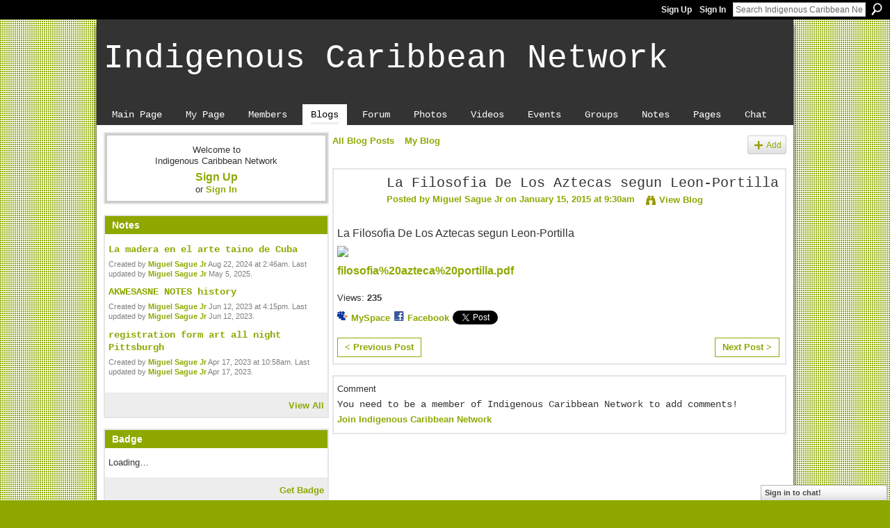

--- FILE ---
content_type: text/html; charset=UTF-8
request_url: https://indigenouscaribbean.ning.com/profiles/blogs/las-leyendas-de-los-aztecas-segun-leon-portilla
body_size: 33073
content:
<!DOCTYPE html>
<html lang="en" xmlns:og="http://ogp.me/ns#">
<head data-layout-view="default" class="xj_layout_head">
<script>
    window.dataLayer = window.dataLayer || [];
        </script>
<!-- Google Tag Manager -->
<script>(function(w,d,s,l,i){w[l]=w[l]||[];w[l].push({'gtm.start':
new Date().getTime(),event:'gtm.js'});var f=d.getElementsByTagName(s)[0],
j=d.createElement(s),dl=l!='dataLayer'?'&l='+l:'';j.async=true;j.src=
'https://www.googletagmanager.com/gtm.js?id='+i+dl;f.parentNode.insertBefore(j,f);
})(window,document,'script','dataLayer','GTM-T5W4WQ');</script>
<!-- End Google Tag Manager -->
        <meta http-equiv="Content-Type" content="text/html; charset=utf-8" />
    <title>La Filosofia De Los Aztecas segun Leon-Portilla - Indigenous Caribbean Network</title>
    <link rel="icon" href="https://indigenouscaribbean.ning.com/favicon.ico" type="image/x-icon" />
    <link rel="SHORTCUT ICON" href="https://indigenouscaribbean.ning.com/favicon.ico" type="image/x-icon" />
    <meta name="description" content="La Filosofia De Los Aztecas segun Leon-Portilla

filosofia%20azteca%20portilla.pdf" />
<meta name="title" content="La Filosofia De Los Aztecas segun Leon-Portilla" />
<meta property="og:type" content="website" />
<meta property="og:url" content="https://indigenouscaribbean.ning.com/profiles/blogs/las-leyendas-de-los-aztecas-segun-leon-portilla" />
<meta property="og:title" content="La Filosofia De Los Aztecas segun Leon-Portilla" />
<meta property="og:image" content="http://storage.ning.com/topology/rest/1.0/file/get/2803905147?profile=original">
<meta name="twitter:card" content="summary" />
<meta name="twitter:title" content="La Filosofia De Los Aztecas segun Leon-Portilla" />
<meta name="twitter:description" content="La Filosofia De Los Aztecas segun Leon-Portilla

filosofia%20azteca%20portilla.pdf" />
<meta name="twitter:image" content="http://storage.ning.com/topology/rest/1.0/file/get/2803905147?profile=original" />
<link rel="image_src" href="http://storage.ning.com/topology/rest/1.0/file/get/2803905147?profile=original" />
<script type="text/javascript">
    djConfig = { preventBackButtonFix: false, isDebug: false }
ning = {"CurrentApp":{"premium":true,"iconUrl":"https:\/\/storage.ning.com\/topology\/rest\/1.0\/file\/get\/2751176384?profile=UPSCALE_150x150","url":"httpsindigenouscaribbean.ning.com","domains":[],"online":true,"privateSource":true,"id":"indigenouscaribbean","appId":2030313,"description":"A network for Indigenous Caribbean people interested in discussing our culture\/society: past, present and future. Others welcome, too!","name":"Indigenous Caribbean Network","owner":"2ugw3fbjvi4a9","createdDate":"2008-03-14T14:12:09.688Z","runOwnAds":false},"CurrentProfile":null,"maxFileUploadSize":5};
        (function(){
            if (!window.ning) { return; }

            var age, gender, rand, obfuscated, combined;

            obfuscated = document.cookie.match(/xgdi=([^;]+)/);
            if (obfuscated) {
                var offset = 100000;
                obfuscated = parseInt(obfuscated[1]);
                rand = obfuscated / offset;
                combined = (obfuscated % offset) ^ rand;
                age = combined % 1000;
                gender = (combined / 1000) & 3;
                gender = (gender == 1 ? 'm' : gender == 2 ? 'f' : 0);
                ning.viewer = {"age":age,"gender":gender};
            }
        })();

        if (window.location.hash.indexOf('#!/') == 0) {
        window.location.replace(window.location.hash.substr(2));
    }
    window.xg = window.xg || {};
xg.captcha = {
    'shouldShow': false,
    'siteKey': '6Ldf3AoUAAAAALPgNx2gcXc8a_5XEcnNseR6WmsT'
};
xg.addOnRequire = function(f) { xg.addOnRequire.functions.push(f); };
xg.addOnRequire.functions = [];
xg.addOnFacebookLoad = function (f) { xg.addOnFacebookLoad.functions.push(f); };
xg.addOnFacebookLoad.functions = [];
xg._loader = {
    p: 0,
    loading: function(set) {  this.p++; },
    onLoad: function(set) {
                this.p--;
        if (this.p == 0 && typeof(xg._loader.onDone) == 'function') {
            xg._loader.onDone();
        }
    }
};
xg._loader.loading('xnloader');
if (window.bzplcm) {
    window.bzplcm._profileCount = 0;
    window.bzplcm._profileSend = function() { if (window.bzplcm._profileCount++ == 1) window.bzplcm.send(); };
}
xg._loader.onDone = function() {
            if(window.bzplcm)window.bzplcm.start('ni');
        xg.shared.util.parseWidgets();    var addOnRequireFunctions = xg.addOnRequire.functions;
    xg.addOnRequire = function(f) { f(); };
    try {
        if (addOnRequireFunctions) { dojo.lang.forEach(addOnRequireFunctions, function(onRequire) { onRequire.apply(); }); }
    } catch (e) {
        if(window.bzplcm)window.bzplcm.ts('nx').send();
        throw e;
    }
    if(window.bzplcm) { window.bzplcm.stop('ni'); window.bzplcm._profileSend(); }
};
window.xn = { track: { event: function() {}, pageView: function() {}, registerCompletedFlow: function() {}, registerError: function() {}, timer: function() { return { lapTime: function() {} }; } } };</script>
<meta name="medium" content="blog" /><link rel="alternate" type="application/atom+xml" title="Miguel Sague Jr&#039;s Posts - Indigenous Caribbean Network" href="https://indigenouscaribbean.ning.com/profiles/blog/feed?user=eodd24ms3pli&amp;xn_auth=no" /><link rel="alternate" type="application/atom+xml" title="Comments - La Filosofia De Los Aztecas segun Leon-Portilla - Indigenous Caribbean Network" href="https://indigenouscaribbean.ning.com/profiles/comment/feed?attachedTo=2030313%3ABlogPost%3A107736&amp;xn_auth=no" />
<style type="text/css" media="screen,projection">
@import url("https://static.ning.com/socialnetworkmain/widgets/index/css/common-982.min.css?xn_version=3128532263");
@import url("https://static.ning.com/socialnetworkmain/widgets/index/css/wide-sidebar.min.css?xn_version=1460991910");
@import url("https://static.ning.com/socialnetworkmain/widgets/profiles/css/component.min.css?xn_version=467783652");
@import url("https://static.ning.com/socialnetworkmain/widgets/chat/css/bottom-bar.min.css?xn_version=512265546");

</style>

<style type="text/css" media="screen,projection">
@import url("/generated-694690fee8e541-36587610-css?xn_version=202512201152");

</style>

<style type="text/css" media="screen,projection">
@import url("/generated-69468fcaf1cf54-94425202-css?xn_version=202512201152");

</style>

<!--[if IE 6]>
    <link rel="stylesheet" type="text/css" href="https://static.ning.com/socialnetworkmain/widgets/index/css/common-ie6.min.css?xn_version=463104712" />
<![endif]-->
<!--[if IE 7]>
<link rel="stylesheet" type="text/css" href="https://static.ning.com/socialnetworkmain/widgets/index/css/common-ie7.css?xn_version=2712659298" />
<![endif]-->
<link rel="EditURI" type="application/rsd+xml" title="RSD" href="https://indigenouscaribbean.ning.com/profiles/blog/rsd" />
<script type="text/javascript">(function(a,b){if(/(android|bb\d+|meego).+mobile|avantgo|bada\/|blackberry|blazer|compal|elaine|fennec|hiptop|iemobile|ip(hone|od)|iris|kindle|lge |maemo|midp|mmp|netfront|opera m(ob|in)i|palm( os)?|phone|p(ixi|re)\/|plucker|pocket|psp|series(4|6)0|symbian|treo|up\.(browser|link)|vodafone|wap|windows (ce|phone)|xda|xiino/i.test(a)||/1207|6310|6590|3gso|4thp|50[1-6]i|770s|802s|a wa|abac|ac(er|oo|s\-)|ai(ko|rn)|al(av|ca|co)|amoi|an(ex|ny|yw)|aptu|ar(ch|go)|as(te|us)|attw|au(di|\-m|r |s )|avan|be(ck|ll|nq)|bi(lb|rd)|bl(ac|az)|br(e|v)w|bumb|bw\-(n|u)|c55\/|capi|ccwa|cdm\-|cell|chtm|cldc|cmd\-|co(mp|nd)|craw|da(it|ll|ng)|dbte|dc\-s|devi|dica|dmob|do(c|p)o|ds(12|\-d)|el(49|ai)|em(l2|ul)|er(ic|k0)|esl8|ez([4-7]0|os|wa|ze)|fetc|fly(\-|_)|g1 u|g560|gene|gf\-5|g\-mo|go(\.w|od)|gr(ad|un)|haie|hcit|hd\-(m|p|t)|hei\-|hi(pt|ta)|hp( i|ip)|hs\-c|ht(c(\-| |_|a|g|p|s|t)|tp)|hu(aw|tc)|i\-(20|go|ma)|i230|iac( |\-|\/)|ibro|idea|ig01|ikom|im1k|inno|ipaq|iris|ja(t|v)a|jbro|jemu|jigs|kddi|keji|kgt( |\/)|klon|kpt |kwc\-|kyo(c|k)|le(no|xi)|lg( g|\/(k|l|u)|50|54|\-[a-w])|libw|lynx|m1\-w|m3ga|m50\/|ma(te|ui|xo)|mc(01|21|ca)|m\-cr|me(rc|ri)|mi(o8|oa|ts)|mmef|mo(01|02|bi|de|do|t(\-| |o|v)|zz)|mt(50|p1|v )|mwbp|mywa|n10[0-2]|n20[2-3]|n30(0|2)|n50(0|2|5)|n7(0(0|1)|10)|ne((c|m)\-|on|tf|wf|wg|wt)|nok(6|i)|nzph|o2im|op(ti|wv)|oran|owg1|p800|pan(a|d|t)|pdxg|pg(13|\-([1-8]|c))|phil|pire|pl(ay|uc)|pn\-2|po(ck|rt|se)|prox|psio|pt\-g|qa\-a|qc(07|12|21|32|60|\-[2-7]|i\-)|qtek|r380|r600|raks|rim9|ro(ve|zo)|s55\/|sa(ge|ma|mm|ms|ny|va)|sc(01|h\-|oo|p\-)|sdk\/|se(c(\-|0|1)|47|mc|nd|ri)|sgh\-|shar|sie(\-|m)|sk\-0|sl(45|id)|sm(al|ar|b3|it|t5)|so(ft|ny)|sp(01|h\-|v\-|v )|sy(01|mb)|t2(18|50)|t6(00|10|18)|ta(gt|lk)|tcl\-|tdg\-|tel(i|m)|tim\-|t\-mo|to(pl|sh)|ts(70|m\-|m3|m5)|tx\-9|up(\.b|g1|si)|utst|v400|v750|veri|vi(rg|te)|vk(40|5[0-3]|\-v)|vm40|voda|vulc|vx(52|53|60|61|70|80|81|83|85|98)|w3c(\-| )|webc|whit|wi(g |nc|nw)|wmlb|wonu|x700|yas\-|your|zeto|zte\-/i.test(a.substr(0,4)))window.location.replace(b)})(navigator.userAgent||navigator.vendor||window.opera,'https://indigenouscaribbean.ning.com/m/blogpost?id=2030313%3ABlogPost%3A107736');</script></head>
<body>
<!-- Google Tag Manager (noscript) -->
<noscript><iframe src="https://www.googletagmanager.com/ns.html?id=GTM-T5W4WQ"
height="0" width="0" style="display:none;visibility:hidden"></iframe></noscript>
<!-- End Google Tag Manager (noscript) -->
    <div class="xj_before_content">        <div id="xn_bar">
            <div id="xn_bar_menu">
                <div id="xn_bar_menu_branding" >
                                    </div>

                <div id="xn_bar_menu_more">
                    <form id="xn_bar_menu_search" method="GET" action="https://indigenouscaribbean.ning.com/main/search/search">
                        <fieldset>
                            <input type="text" name="q" id="xn_bar_menu_search_query" value="Search Indigenous Caribbean Network" _hint="Search Indigenous Caribbean Network" accesskey="4" class="text xj_search_hint" />
                            <a id="xn_bar_menu_search_submit" href="#" onclick="document.getElementById('xn_bar_menu_search').submit();return false">Search</a>
                        </fieldset>
                    </form>
                </div>

                            <ul id="xn_bar_menu_tabs">
                                            <li><a href="https://indigenouscaribbean.ning.com/main/authorization/signUp?target=https%3A%2F%2Findigenouscaribbean.ning.com%2Fprofiles%2Fblogs%2Flas-leyendas-de-los-aztecas-segun-leon-portilla">Sign Up</a></li>
                                                <li><a href="https://indigenouscaribbean.ning.com/main/authorization/signIn?target=https%3A%2F%2Findigenouscaribbean.ning.com%2Fprofiles%2Fblogs%2Flas-leyendas-de-los-aztecas-segun-leon-portilla">Sign In</a></li>
                                    </ul>
                        </div>
        </div>
        </div>
    <div class="xg_theme" data-layout-pack="juliet">
        <div id="xg_themebody">
            <div id="xg_ad_above_header" class="xg_ad xj_ad_above_header dy-displaynone">
                    
                </div>        
            <div id="xg_head">
                <div id="xg_masthead">
                    <h1 id="xg_sitename" class="xj_site_name"><a id="application_name_header_link" href="/">Indigenous Caribbean Network</a></h1>
                    <p id="xg_sitedesc" class="xj_site_desc"></p>
                </div>
                <div id="xg_navigation" class="xj_navigation"><ul>
    <li id="xg_tab_main" class="xg_subtab"><a href="/"><span>Main Page</span></a></li><li id="xg_tab_profile" class="xg_subtab"><a href="/profiles"><span>My Page</span></a></li><li id="xg_tab_members" class="xg_subtab"><a href="/profiles/members/"><span>Members</span></a></li><li id="xg_tab_blogs" class="xg_subtab this"><a href="/profiles/blog/list"><span>Blogs</span></a></li><li id="xg_tab_forum" class="xg_subtab"><a href="/forum"><span>Forum</span></a></li><li id="xg_tab_photo" class="xg_subtab"><a href="/photo"><span>Photos</span></a></li><li id="xg_tab_video" class="xg_subtab"><a href="/video"><span>Videos</span></a></li><li id="xg_tab_events" class="xg_subtab"><a href="/events"><span>Events</span></a></li><li id="xg_tab_groups" class="xg_subtab"><a href="/groups"><span>Groups</span></a></li><li id="xg_tab_notes" class="xg_subtab"><a href="/notes"><span>Notes</span></a></li><li id="xg_tab_page" class="xg_subtab"><a href="/page"><span>Pages</span></a></li><li id="xg_tab_chat" class="xg_subtab"><a href="/chat"><span>Chat</span></a></li></ul>
</div>
            </div>
            <div id="xg_ad_below_header" class="xg_ad xj_ad_below_header dy-displaynone">
						
					</div>
            <div id="xg" class="xg_widget_profiles xg_widget_profiles_blog xg_widget_profiles_blog_show">
                	
                <div id="xg_body">
                    <div class="xj_notifications"></div>
                    <div class="xg_column xg_span-7" id="column1">
                        <div class="xj_user_info">    <div class="xg_module" id="xg_module_account">
        <div class="xg_module_body xg_signup xg_lightborder">
            <p>Welcome to<br />Indigenous Caribbean Network</p>
                        <p class="last-child"><big><strong><a href="https://indigenouscaribbean.ning.com/main/authorization/signUp?target=https%3A%2F%2Findigenouscaribbean.ning.com%2Fprofiles%2Fblogs%2Flas-leyendas-de-los-aztecas-segun-leon-portilla">Sign Up</a></strong></big><br/>or <a href="https://indigenouscaribbean.ning.com/main/authorization/signIn?target=https%3A%2F%2Findigenouscaribbean.ning.com%2Fprofiles%2Fblogs%2Flas-leyendas-de-los-aztecas-segun-leon-portilla" style="white-space:nowrap">Sign In</a></p>
                    </div>
    </div>
</div>
                        <div class="xj_sidebar_content"><div class="xg_module module_notes" data-module_name="notes">
    <div class="xg_module_head">
        <h2>Notes</h2>
    </div>
    <div class="xg_module_body">
                <div class="note">
            <h3><a href="https://indigenouscaribbean.ning.com/notes/La_madera_en_el_arte_taino_de_Cuba">La madera en el arte taino de Cuba</a></h3>
                        <p class="dy-small xg_lightfont">Created by <a href="/profile/MiguelSobaokoKoromosague">Miguel Sague Jr</a> Aug 22, 2024 at 2:46am. Last updated by <a href="/profile/MiguelSobaokoKoromosague">Miguel Sague Jr</a> May 5, 2025.</p>
        </div>
                <div class="note">
            <h3><a href="https://indigenouscaribbean.ning.com/notes/AKWESASNE_NOTES_history">AKWESASNE NOTES history</a></h3>
                        <p class="dy-small xg_lightfont">Created by <a href="/profile/MiguelSobaokoKoromosague">Miguel Sague Jr</a> Jun 12, 2023 at 4:15pm. Last updated by <a href="/profile/MiguelSobaokoKoromosague">Miguel Sague Jr</a> Jun 12, 2023.</p>
        </div>
                <div class="note">
            <h3><a href="https://indigenouscaribbean.ning.com/notes/registration_form_art_all_night_Pittsburgh">registration form art all night Pittsburgh</a></h3>
                        <p class="dy-small xg_lightfont">Created by <a href="/profile/MiguelSobaokoKoromosague">Miguel Sague Jr</a> Apr 17, 2023 at 10:58am. Last updated by <a href="/profile/MiguelSobaokoKoromosague">Miguel Sague Jr</a> Apr 17, 2023.</p>
        </div>
            </div>
<div class="xg_module_foot">
    <ul><li class="right"><a href="https://indigenouscaribbean.ning.com/notes/index/allNotes">View All</a></li></ul>
</div>
</div>
	<div class="xg_module module_badge">
		<div class="xg_module_head">
	    <h2>Badge</h2>
	    </div>
	    <div class="xg_module_body xj_badge_body xj_embed_container" data-module_name="badge" _embedCode="&lt;object classid=&quot;clsid:D27CDB6E-AE6D-11cf-96B8-444553540000&quot; codebase=&quot;http://fpdownload.macromedia.com/get/flashplayer/current/swflash.cab&quot;
    id=&quot;badgeSwf&quot; width=&quot;100%&quot; height=&quot;64&quot; &gt;
    &lt;param name=&quot;movie&quot; value=&quot;https://static.ning.com/socialnetworkmain/widgets/index/swf/badge.swf?xn_version=124632088&quot; /&gt;
    &lt;param name=&quot;quality&quot; value=&quot;high&quot; /&gt;
    &lt;param name=&quot;bgcolor&quot; value=&quot;#e5e5e5&quot; /&gt;
    &lt;param name=&quot;flashvars&quot; value=&quot;hideVisit=1&amp;amp;config=https%3A%2F%2Findigenouscaribbean.ning.com%2Fmain%2Fbadge%2FshowPlayerConfig%3Fsize%3Dtiny%26v%3D22&amp;amp;backgroundColor=0xe5e5e5&amp;amp;textColor=0x333333&quot; /&gt;
    &lt;param name=&quot;wmode&quot; value=&quot;opaque&quot;/&gt;
    &lt;param name=&quot;allowScriptAccess&quot; value=&quot;always&quot; /&gt;
&lt;embed
    class=&quot;xj_badge_embed&quot;
    src=&quot;https://static.ning.com/socialnetworkmain/widgets/index/swf/badge.swf?xn_version=124632088&quot;
    quality=high
    bgColor=&quot;#e5e5e5&quot;
    width=&quot;100%&quot;
    height=&quot;64&quot;
    name=&quot;badgeSwf&quot;
    type=&quot;application/x-shockwave-flash&quot;
    pluginspage=&quot;http://www.macromedia.com/go/getflashplayer&quot;
    wmode=&quot;opaque&quot;
    FlashVars=&quot;hideVisit=1&amp;amp;config=https%3A%2F%2Findigenouscaribbean.ning.com%2Fmain%2Fbadge%2FshowPlayerConfig%3Fsize%3Dtiny%26v%3D22&amp;amp;backgroundColor=0xe5e5e5&amp;amp;textColor=0x333333&quot;
    scale=&quot;noscale&quot;
    allowScriptAccess=&quot;always&quot;&gt;
&lt;/embed&gt;
&lt;/object&gt;">
    Loading…</div>
	    <div class="xg_module_foot">
	        <p class="right"><a href="https://indigenouscaribbean.ning.com/main/embeddable/list">Get Badge</a></p>
	    </div>
	</div>
<div class="xg_module module_events" data-module_name="events">
    <div class="xg_module_head">
        <h2>Events</h2>
    </div>
    <div class="xg_module_foot">
        <ul>
                            <li class="left"><a href="https://indigenouscaribbean.ning.com/events/event/new?cancelTarget=https%3A%2F%2Findigenouscaribbean.ning.com%2Fprofiles%2Fblogs%2Flas-leyendas-de-los-aztecas-segun-leon-portilla" class="xg_sprite xg_sprite-add">Add an Event</a></li>
                        </ul>
    </div>
</div>
<div class="xg_module html_module module_text xg_reset" data-module_name="text"
        >
            <div class="xg_module_body xg_user_generated">
            <p></p>
        </div>
        </div>
</div>
                    </div>
                    <div class="xg_column xg_span-14 xg_last" id="column2">
                        <div id="xg_canvas" class="xj_canvas">
                            <ul class="navigation easyclear"><li><a href="https://indigenouscaribbean.ning.com/profiles/blog/list">All Blog Posts</a></li><li><a href="https://indigenouscaribbean.ning.com/profiles/blog/list?my=1">My Blog</a></li><li class="right  xg_lightborder navbutton"><a href="https://indigenouscaribbean.ning.com/profiles/blog/new" class="xg_sprite xg_sprite-add">Add</a></li></ul>
<div class="xg_module xg_blog xg_blog_detail xg_blog_mypage xg_module_with_dialog">
        <div class="xg_headline xg_headline-img xg_headline-2l">
    <div class="ib"><span class="xg_avatar"><a class="fn url" href="http://indigenouscaribbean.ning.com/profile/MiguelSobaokoKoromosague"  title="Miguel Sague Jr"><span class="table_img dy-avatar dy-avatar-64 "><img  class="photo photo" src="https://storage.ning.com/topology/rest/1.0/file/get/3671201651?profile=RESIZE_64x64&amp;width=64&amp;height=64&amp;crop=1%3A1" alt="" /></span></a></span></div>
<div class="tb"><h1>La Filosofia De Los Aztecas segun Leon-Portilla</h1>
        <ul class="navigation byline">
            <li><a class="nolink">Posted by </a><a href="/profile/MiguelSobaokoKoromosague">Miguel Sague Jr</a><a class="nolink"> on January 15, 2015 at 9:30am</a></li>
            <li><a class="xg_sprite xg_sprite-view" href="https://indigenouscaribbean.ning.com/profiles/blog/list?user=eodd24ms3pli">View Blog</a></li>
        </ul>
    </div>
</div>
    <div class="xg_module_body">
        <div class="postbody">
                    <div class="xg_user_generated">
                <p>La Filosofia De Los Aztecas segun Leon-Portilla</p>
<p><a href="https://storage.ning.com/topology/rest/1.0/file/get/2803905147?profile=original" target="_self"><img width="329" class="align-full" src="https://storage.ning.com/topology/rest/1.0/file/get/2803905147?profile=original"/></a></p>
<p><a href="https://storage.ning.com/topology/rest/1.0/file/get/2803905781?profile=original" target="_self">filosofia%20azteca%20portilla.pdf</a></p>            </div>
        </div>
        <div class="left-panel">
                          <script>xg.addOnRequire(function () { xg.post('/main/viewcount/update?xn_out=json', {key: '2030313:BlogPost:107736', x: '4a8ba5c'}); });</script>                <p class="small dy-clear view-count-container">
    <span class="view-count-label">Views:</span> <span class="view-count">235</span></p>

                            <p class="small object-detail" id="tagsList" style="display:none">Tags:<br/></p>
            <p class="share-links clear">            <script>!function(d,s,id){var js,fjs=d.getElementsByTagName(s)[0];if(!d.getElementById(id)){js=d.createElement(s);js.id=id;js.src="//platform.twitter.com/widgets.js";fjs.parentNode.insertBefore(js,fjs);}}(document,"script","twitter-wjs");</script>
                    <span class="xg_tweet">
        <a href="https://twitter.com/share" class="post_to_twitter twitter-share-button" target="_blank"
            data-text="Checking out &quot;La Filosofia De Los Aztecas segun Leon-Portilla&quot; on Indigenous Caribbean Network:" data-url="https://indigenouscaribbean.ning.com/profiles/blogs/las-leyendas-de-los-aztecas-segun-leon-portilla" data-count="none" data-dnt="true">Tweet</a>
        </span>
        <a href="http://www.myspace.com/Modules/PostTo/Pages/?t=La%20Filosofia%20De%20Los%20Aztecas%20segun%20Leon-Portilla&c=Check%20out%20%22La%20Filosofia%20De%20Los%20Aztecas%20segun%20Leon-Portilla%22%20on%20Indigenous%20Caribbean%20Network&u=https%3A%2F%2Findigenouscaribbean.ning.com%2Fxn%2Fdetail%2F2030313%3ABlogPost%3A107736&l=2" class="post_to_myspace" target="_blank">MySpace</a>        <a class="post_to_facebook xj_post_to_facebook" href="http://www.facebook.com/share.php?u=https%3A%2F%2Findigenouscaribbean.ning.com%2Fprofiles%2Fblogs%2Flas-leyendas-de-los-aztecas-segun-leon-portilla%3Fxg_source%3Dfacebookshare&amp;t=" _url="https://indigenouscaribbean.ning.com/profiles/blogs/las-leyendas-de-los-aztecas-segun-leon-portilla?xg_source=facebookshare" _title="" _log="{&quot;module&quot;:&quot;profiles&quot;,&quot;page&quot;:&quot;blog&quot;,&quot;action&quot;:&quot;show&quot;}">Facebook</a>
    </p>        </div>
                    <ul class="pagination smallpagination">
                            <li class="left"><a href="https://indigenouscaribbean.ning.com/profiles/blogs/las-mascaras-de-caracol-tainas-taino-seashell-masks" title="Las Mascaras De Caracol Tainas..........Taino Seashell Masks">&lt; Previous Post</a></li>                             <li class="right"><a title="Guatauba, el Pregonero De GuaBanCex........Guatauba, Guabancex&#039;s Herald." href="https://indigenouscaribbean.ning.com/profiles/blogs/guatauba-el-pregonero-de-guabancex-guatauba-guabancex-s-herald">Next Post &gt;</a></li>
                        </ul>
            </div>
</div>

        <div class="xg_module">
                                        <div class="xg_module_body">
                    <p id="add-comment">Comment</p>
                                            <div class="comment-join">
                            <h3>You need to be a member of Indigenous Caribbean Network to add comments!</h3>
                                                <p><a href="https://indigenouscaribbean.ning.com/main/authorization/signUp?target=https%3A%2F%2Findigenouscaribbean.ning.com%2Fprofiles%2Fblogs%2Flas-leyendas-de-los-aztecas-segun-leon-portilla">Join Indigenous Caribbean Network</a></p>
                                                </div>
                                                        </div>
                    <div class="xg_module_body" id="comments" style="display: none" _numComments="0" _scrollTo="">
                    </div>
                    <div class="xg_module_foot" id="xj_comments_footer" style="display:none">
                                            <p class="left">
                            <a class="xg_icon xg_icon-rss" href="https://indigenouscaribbean.ning.com/profiles/comment/feed?attachedTo=2030313%3ABlogPost%3A107736&amp;xn_auth=no">RSS</a>
                        </p>
                                    </div>
                    </div>
    
      <input type="hidden" id="incrementViewCountEndpoint" value="https://indigenouscaribbean.ning.com/profiles/blog/incrementViewCount?id=2030313%3ABlogPost%3A107736&amp;xn_out=json" />

                        </div>
                    </div>
                </div>
            </div>
            <div id="xg_foot">
                <div id="xg_footcontent">
                    <div class="xj_foot_content"><p class="left">
    © 2026             &nbsp; Created by <a href="/profile/SiteAdministration">Network Financial Administration</a>.            &nbsp;
    Powered by<a class="poweredBy-logo" href="https://www.ning.com/" title="" alt="" rel="dofollow">
    <img class="poweredbylogo" width="87" height="15" src="https://static.ning.com/socialnetworkmain/widgets/index/gfx/Ning_MM_footer_wht@2x.png?xn_version=2105418020"
         title="Ning Website Builder" alt="Website builder | Create website | Ning.com">
</a>    </p>
    <p class="right xg_lightfont">
                    <a href="https://indigenouscaribbean.ning.com/main/embeddable/list">Badges</a> &nbsp;|&nbsp;
                        <a href="https://indigenouscaribbean.ning.com/main/authorization/signUp?target=https%3A%2F%2Findigenouscaribbean.ning.com%2Fmain%2Findex%2Freport" dojoType="PromptToJoinLink" _joinPromptText="Please sign up or sign in to complete this step." _hasSignUp="true" _signInUrl="https://indigenouscaribbean.ning.com/main/authorization/signIn?target=https%3A%2F%2Findigenouscaribbean.ning.com%2Fmain%2Findex%2Freport">Report an Issue</a> &nbsp;|&nbsp;
                        <a href="https://indigenouscaribbean.ning.com/main/authorization/termsOfService?previousUrl=https%3A%2F%2Findigenouscaribbean.ning.com%2Fprofiles%2Fblogs%2Flas-leyendas-de-los-aztecas-segun-leon-portilla">Terms of Service</a>
            </p>
</div>
                </div>
            </div>
			<div id="xg_ad_below_footer" class="xg_ad xj_ad_below_footer dy-displaynone">
				
			</div>
        </div>
    </div>
    <div class="xj_after_content"><div id="xj_baz17246" class="xg_theme"></div>
<div id="xg_overlay" style="display:none;">
<!--[if lte IE 6.5]><iframe></iframe><![endif]-->
</div>
<!--googleoff: all--><noscript>
	<style type="text/css" media="screen">
        #xg { position:relative;top:120px; }
        #xn_bar { top:120px; }
	</style>
	<div class="errordesc noscript">
		<div>
            <h3><strong>Hello, you need to enable JavaScript to use Indigenous Caribbean Network.</strong></h3>
            <p>Please check your browser settings or contact your system administrator.</p>
			<img src="/xn_resources/widgets/index/gfx/jstrk_off.gif" alt="" height="1" width="1" />
		</div>
	</div>
</noscript><!--googleon: all-->
<script type="text/javascript" src="https://static.ning.com/socialnetworkmain/widgets/lib/core.min.js?xn_version=1651386455"></script>        <script>
            var sources = ["https:\/\/static.ning.com\/socialnetworkmain\/widgets\/lib\/js\/jquery\/jquery-ui.min.js?xn_version=2186421962","https:\/\/static.ning.com\/socialnetworkmain\/widgets\/lib\/js\/modernizr\/modernizr.custom.js?xn_version=202512201152","https:\/\/static.ning.com\/socialnetworkmain\/widgets\/lib\/js\/jquery\/jstorage.min.js?xn_version=1968060033","https:\/\/static.ning.com\/socialnetworkmain\/widgets\/lib\/js\/jquery\/jquery.autoResize.js?xn_version=202512201152","https:\/\/static.ning.com\/socialnetworkmain\/widgets\/lib\/js\/jquery\/jquery.jsonp.min.js?xn_version=1071124156","https:\/\/static.ning.com\/socialnetworkmain\/widgets\/lib\/js\/Base64.js?xn_version=202512201152","https:\/\/static.ning.com\/socialnetworkmain\/widgets\/lib\/js\/jquery\/jquery.ui.widget.js?xn_version=202512201152","https:\/\/static.ning.com\/socialnetworkmain\/widgets\/lib\/js\/jquery\/jquery.iframe-transport.js?xn_version=202512201152","https:\/\/static.ning.com\/socialnetworkmain\/widgets\/lib\/js\/jquery\/jquery.fileupload.js?xn_version=202512201152","https:\/\/storage.ning.com\/topology\/rest\/1.0\/file\/get\/12882188888?profile=original&r=1724773251","https:\/\/storage.ning.com\/topology\/rest\/1.0\/file\/get\/12882189459?profile=original&r=1724773252","https:\/\/storage.ning.com\/topology\/rest\/1.0\/file\/get\/11108793469?profile=original&r=1684134911","https:\/\/storage.ning.com\/topology\/rest\/1.0\/file\/get\/11108925868?profile=original&r=1684135539"];
            var numSources = sources.length;
                        var heads = document.getElementsByTagName('head');
            var node = heads.length > 0 ? heads[0] : document.body;
            var onloadFunctionsObj = {};

            var createScriptTagFunc = function(source) {
                var script = document.createElement('script');
                
                script.type = 'text/javascript';
                                var currentOnLoad = function() {xg._loader.onLoad(source);};
                if (script.readyState) { //for IE (including IE9)
                    script.onreadystatechange = function() {
                        if (script.readyState == 'complete' || script.readyState == 'loaded') {
                            script.onreadystatechange = null;
                            currentOnLoad();
                        }
                    }
                } else {
                   script.onerror = script.onload = currentOnLoad;
                }

                script.src = source;
                node.appendChild(script);
            };

            for (var i = 0; i < numSources; i++) {
                                xg._loader.loading(sources[i]);
                createScriptTagFunc(sources[i]);
            }
        </script>
    <script type="text/javascript">
if (!ning._) {ning._ = {}}
ning._.compat = { encryptedToken: "<empty>" }
ning._.CurrentServerTime = "2026-01-22T01:34:08+00:00";
ning._.probableScreenName = "";
ning._.domains = {
    base: 'ning.com',
    ports: { http: '80', ssl: '443' }
};
ning.loader.version = '202512201152'; // DEP-251220_1:477f7ee 33
djConfig.parseWidgets = false;
</script>
    <script type="text/javascript">
        xg.token = '';
xg.canTweet = false;
xg.cdnHost = 'static.ning.com';
xg.version = '202512201152';
xg.useMultiCdn = true;
xg.staticRoot = 'socialnetworkmain';
xg.xnTrackHost = null;
    xg.cdnDefaultPolicyHost = 'static';
    xg.cdnPolicy = [];
xg.global = xg.global || {};
xg.global.currentMozzle = 'profiles';
xg.global.userCanInvite = false;
xg.global.requestBase = '';
xg.global.locale = 'en_US';
xg.num_thousand_sep = ",";
xg.num_decimal_sep = ".";
(function() {
    dojo.addOnLoad(function() {
        if(window.bzplcm) { window.bzplcm.ts('hr'); window.bzplcm._profileSend(); }
            });
            ning.loader.require('xg.profiles.blog.show', 'xg.shared.PostToFacebookLink', function() { xg._loader.onLoad('xnloader'); });
    })();    </script>
    <div class="xg_chat chatFooter signedOut" style="font-family:'Lucida Grande','Lucida Sans',Verdana,sans-serif">
        <div id="userListContainer" class="xg_verticalPane xg_userWidth">
            <div class="xg_chatBar xg_bottomBar xg_userBar">
                <a class="xg_info xg_info_full" href="/main/authorization/signIn?chat=true">Sign in to chat!</a>            </div>
        </div>
    </div>
<script src="http://www.google-analytics.com/urchin.js" type="text/javascript">
</script>
<script type="text/javascript">
_uacct = "UA-2796560-2";
urchinTracker();
</script><script>
    document.addEventListener("DOMContentLoaded", function () {
        if (!dataLayer) {
            return;
        }
        var handler = function (event) {
            var element = event.currentTarget;
            if (element.hasAttribute('data-track-disable')) {
                return;
            }
            var options = JSON.parse(element.getAttribute('data-track'));
            dataLayer.push({
                'event'         : 'trackEvent',
                'eventType'     : 'googleAnalyticsNetwork',
                'eventCategory' : options && options.category || '',
                'eventAction'   : options && options.action || '',
                'eventLabel'    : options && options.label || '',
                'eventValue'    : options && options.value || ''
            });
            if (options && options.ga4) {
                dataLayer.push(options.ga4);
            }
        };
        var elements = document.querySelectorAll('[data-track]');
        for (var i = 0; i < elements.length; i++) {
            elements[i].addEventListener('click', handler);
        }
    });
</script>

</div>
</body>
</html>
